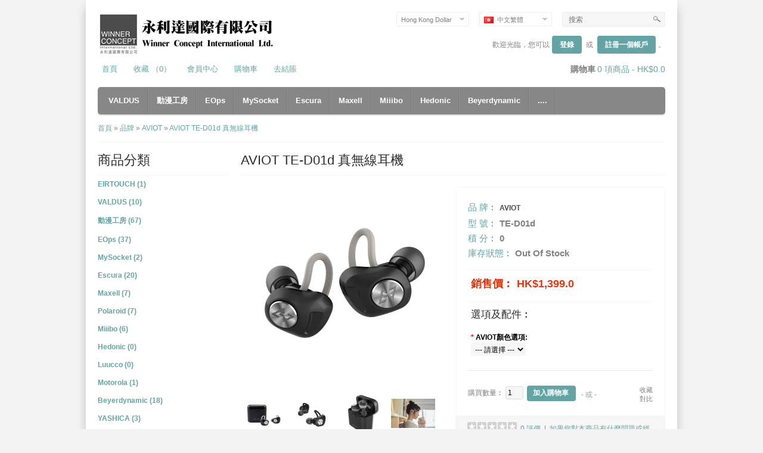

--- FILE ---
content_type: text/html; charset=utf-8
request_url: https://www.winnerconcept.com.hk/index.php?route=product/product&manufacturer_id=62&product_id=1065
body_size: 8609
content:
<!DOCTYPE html>
<html dir="ltr" lang="zh-HK">
<head>
<meta charset="UTF-8" />
<title>AVIOT TE-D01d 真無線耳機 </title>
<base href="https://www.winnerconcept.com.hk/" />
<link href="https://www.winnerconcept.com.hk/image/data/577258_452377818137901_1967260716_n.jpg" rel="icon" />
<link href="https://www.winnerconcept.com.hk/index.php?route=product/product&amp;product_id=1065" rel="canonical" />
<link rel="stylesheet" type="text/css" href="catalog/view/theme/gentle/stylesheet/grid960.css" />
<link rel="stylesheet" type="text/css" href="catalog/view/theme/gentle/stylesheet/stylesheet.css" />
<link rel="stylesheet" type="text/css" href="catalog/view/theme/gentle/stylesheet/colors.css" />
<!--[if lte IE 8]>
      <link rel="stylesheet" type="text/css" href="catalog/view/theme/gentle/stylesheet/ie.css" />
<![endif]-->
<link rel="stylesheet" type="text/css" href="catalog/view/javascript/jquery/colorbox/colorbox.css" media="screen" />
<script type="text/javascript" src="//ajax.googleapis.com/ajax/libs/jquery/1.7.1/jquery.min.js"></script>
<script type="text/javascript" src="//ajax.googleapis.com/ajax/libs/jqueryui/1.8.16/jquery-ui.min.js"></script>
<link rel="stylesheet" type="text/css" href="//ajax.googleapis.com/ajax/libs/jqueryui/1.8.16/themes/ui-lightness/jquery-ui.css" />
<script type="text/javascript" src="catalog/view/javascript/jquery/ui/external/jquery.cookie.js"></script>
<script type="text/javascript" src="catalog/view/javascript/jquery/colorbox/jquery.colorbox.js"></script>
<link rel="stylesheet" type="text/css" href="catalog/view/javascript/jquery/colorbox/colorbox.css" media="screen" />
<script type="text/javascript" src="catalog/view/javascript/jquery/tabs.js"></script>
<script type="text/javascript" src="catalog/view/javascript/common.js"></script>
<script type="text/javascript" src="catalog/view/theme/gentle/js/gentle.js"></script>
<script type="text/javascript" src="catalog/view/javascript/jquery/tabs.js"></script>
<script type="text/javascript" src="catalog/view/javascript/jquery/colorbox/jquery.colorbox-min.js"></script>
<!--[if IE 7]>
<link rel="stylesheet" type="text/css" href="catalog/view/theme/gentle/stylesheet/ie7.css" />
<![endif]-->
<!-- Google Tag Manager -->

<script>(function(w,d,s,l,i){w[l]=w[l]||[];w[l].push({'gtm.start':

new Date().getTime(),event:'gtm.js'});var f=d.getElementsByTagName(s)[0],

j=d.createElement(s),dl=l!='dataLayer'?'&l='+l:'';j.async=true;j.src=

'https://www.googletagmanager.com/gtm.js?id='+i+dl;f.parentNode.insertBefore(j,f);

})(window,document,'script','dataLayer','GTM-5DZRS5F');</script>

<!-- End Google Tag Manager -->

<script>

  (function(i,s,o,g,r,a,m){i['GoogleAnalyticsObject']=r;i[r]=i[r]||function(){

  (i[r].q=i[r].q||[]).push(arguments)},i[r].l=1*new Date();a=s.createElement(o),

  m=s.getElementsByTagName(o)[0];a.async=1;a.src=g;m.parentNode.insertBefore(a,m)

  })(window,document,'script','https://www.google-analytics.com/analytics.js','ga');

  ga('create', 'UA-99744882-1', 'auto');
  ga('send', 'pageview');

</script>	
	<style type="text/css">
  .primary_color, h1, h2, h3, h4, h5, h6, .box .box-heading, .welcome, #currency a b, #footer-top-outside, #footer-top-outside p,
 .box-product .name a, #categories_footer ul li a, #footer-top-outside li,  #twitter_footer li a, .htabs a, .product-grid .name a, .product-list .name a, .checkout-heading,
 .cart-info thead td, div.wishlist-info table thead tr td
 {
  	color: #2d2d2d; 
}

.secondary_color, p, body, #header #search input,  .heading h4, #currency a, #footer ul li a, .cart_right a, .box-category > ul > li ul > li a, .product-list .wishlist a, .product-list .compare a,
.product-list .price-tax
{
color: #808080; 
}
.third_color, a , .links a:hover, #twitter_footer li span a, #footer ul li a:hover {
color: #64a4a4;
}
.fourth_color, a:hover, #twitter_footer li span a:hover, .product-info .description span {
/* GREEN */
color: #64a4a4;
}
.fourth_color_bg, #header #welcome a, register_welcome a:hover, a.button, input.button {
/* GREEN */
background-color: #64a4a4;
}
.secondary_color_bg, #header #welcome a:hover, .register_welcome a, a.button:hover, input.button:hover {
/* DARK GREY*/
background-color: #808080;
}
  a.button, input.button, #header #welcome a,#header #welcome a:hover {
color: #ffffff;
} 
.third_color_bg, #menu > ul > li ul > li > a:hover {
/*ORANGE */
background-color: #878787;
}
.sixth_color_bg:hover, #menu > ul > li:hover {
/* DARKER ORANGE - FOR HOVER ON MENU */
background-color: #d6d6d6;
}
.sixth_color_border, #menu > ul > li > div, #cart .content {
border-color: #d6d6d6;
}
#menu > ul > li > a, #menu > ul > li > a:hover {
	color: #ffffff;
}
.box-product .price, .product-info .price, .product-grid .price, .product-list .price, .compare-info .price-new {
	color:#de360f;
	}
.product-info .price-old, .product-grid .price-old, .product-list .price-old, .compare-info .price-old, .box-product .price-old  {	
	color:#2d2d2d;
}
body {	
	background-color: #f3f3f3;
}
body{
  font-family:Arial;
  }
h1, .welcome, .box .box-heading, #footer-top-outside h2, #footer h3, .product-grid .name a
 {
font-family: 'Arial';
}
  
		
	
	  	
	
	
		
	#container{
	
	background: none repeat scroll 0 0 white;
	}
	
		
	
</style>	
</head>
<body>
<div id="container" class="container_12">
<div id="header" class="grid_12">
    <div id="logo"><a href="https://www.winnerconcept.com.hk/index.php?route=common/home"><img src="https://www.winnerconcept.com.hk/image/data/win_logo.jpg" title="Winner Concept International Ltd." alt="Winner Concept International Ltd." /></a></div>
    <div id="header-right">
  
  
      <form action="https://www.winnerconcept.com.hk/index.php?route=module/currency" method="post" enctype="multipart/form-data" id="currency_form">
      
       <div id="currency_switcher_language" class="switcher">                              <span class="s_selected">Hong Kong Dollar</span>
                                                  <ul class="option">
                        <li><a href="javascript:;" onclick="$('input[name=\'currency_code\']').attr('value', 'HKD'); $('#currency_form').submit();">Hong Kong Dollar</a></li>
                        <li><a href="javascript:;" onclick="$('input[name=\'currency_code\']').attr('value', 'USD'); $('#currency_form').submit();">US Dollar</a></li>
                      </ul>
        
        <input class="s_hidden" type="hidden" name="currency_code" value="" />
        <input class="s_hidden" type="hidden" name="redirect" value="https://www.winnerconcept.com.hk/index.php?route=product/product&amp;manufacturer_id=62&amp;product_id=1065" />
      </form>
      </div>
         <form action="https://www.winnerconcept.com.hk/index.php?route=module/language" method="post" enctype="multipart/form-data" id="language_form">
        <div id="language_switcher" class="switcher">
                                                  <span class="s_selected"><img src="https://www.winnerconcept.com.hk/image/flags/hk.png" alt="中文繁體" /> 中文繁體</span>
                              <ul class="option">
                        <li><a href="javascript:;" onclick="$('input[name=\'language_code\']').attr('value', 'en'); $('#language_form').submit();"><img src="https://www.winnerconcept.com.hk/image/flags/gb.png" alt="English" /> English</a></li>
                        <li><a href="javascript:;" onclick="$('input[name=\'language_code\']').attr('value', 'zh-HK'); $('#language_form').submit();"><img src="https://www.winnerconcept.com.hk/image/flags/hk.png" alt="中文繁體" /> 中文繁體</a></li>
                      </ul>
        </div>
        <input class="s_hidden" type="hidden" name="language_code" value="" />
        <input class="s_hidden" type="hidden" name="redirect" value="https://www.winnerconcept.com.hk/index.php?route=product/product&amp;manufacturer_id=62&amp;product_id=1065" />
      </form>
  
  

  
  
    <div id="search"> 
       <input type="text" name="search" placeholder="搜索" value="" />
       <div class="button-search"></div>
  </div>  
   <div id="welcome">
        歡迎光臨，您可以<a href="https://www.winnerconcept.com.hk/index.php?route=account/login">登錄</a> 或 <a href="https://www.winnerconcept.com.hk/index.php?route=account/register">註冊一個帳戶</a>。      </div>
  </div>
  </div>
   <div class="spacer clearfix">  </div>
   <div id="header-bottom" class="grid_12">
  
  <div id="cart">
  <div class="heading">
    <h4>購物車</h4>
    <a><span id="cart-total">0 項商品 - HK$0.0</span></a></div>
  <div class="content">
<div class="empty">您的購物車沒有添加商品！</div>
</div>
</div>  
  <div class="links"><a class="fourth_color" href="https://www.winnerconcept.com.hk/index.php?route=common/home">首頁</a><a class="fourth_color" href="https://www.winnerconcept.com.hk/index.php?route=account/wishlist" id="wishlist_total">收藏 （0）</a><a class="fourth_color" href="https://www.winnerconcept.com.hk/index.php?route=account/account">會員中心</a><a class="fourth_color" href="https://www.winnerconcept.com.hk/index.php?route=checkout/cart">購物車</a><a class="fourth_color" href="https://www.winnerconcept.com.hk/index.php?route=checkout/checkout">去結賬</a></div>
</div>
<div id="menu" class="third_color_bg grid_12">
  <ul>
        <li><a class="sixth_color_bg" href="https://www.winnerconcept.com.hk/index.php?route=product/category&amp;path=205">VALDUS</a>
          </li>
     <div class="categories_spacer"></div>
        <li><a class="sixth_color_bg" href="https://www.winnerconcept.com.hk/index.php?route=product/category&amp;path=187">動漫工房</a>
          </li>
     <div class="categories_spacer"></div>
        <li><a class="sixth_color_bg" href="https://www.winnerconcept.com.hk/index.php?route=product/category&amp;path=61">EOps</a>
            <div class="sixth_color_border">
                <ul>
                                        <li><a class="secondary_color" href="https://www.winnerconcept.com.hk/index.php?route=product/category&amp;path=61_84">喇叭產品 (1)</a></li>
                                        <li><a class="secondary_color" href="https://www.winnerconcept.com.hk/index.php?route=product/category&amp;path=61_88">耳機產品 (9)</a></li>
                            </ul>
              </div>
          </li>
     <div class="categories_spacer"></div>
        <li><a class="sixth_color_bg" href="https://www.winnerconcept.com.hk/index.php?route=product/category&amp;path=200">MySocket</a>
          </li>
     <div class="categories_spacer"></div>
        <li><a class="sixth_color_bg" href="https://www.winnerconcept.com.hk/index.php?route=product/category&amp;path=182">Escura</a>
          </li>
     <div class="categories_spacer"></div>
        <li><a class="sixth_color_bg" href="https://www.winnerconcept.com.hk/index.php?route=product/category&amp;path=193">Maxell</a>
          </li>
     <div class="categories_spacer"></div>
        <li><a class="sixth_color_bg" href="https://www.winnerconcept.com.hk/index.php?route=product/category&amp;path=195">Miiibo</a>
          </li>
     <div class="categories_spacer"></div>
        <li><a class="sixth_color_bg" href="https://www.winnerconcept.com.hk/index.php?route=product/category&amp;path=201">	 Hedonic</a>
          </li>
     <div class="categories_spacer"></div>
        <li><a class="sixth_color_bg" href="https://www.winnerconcept.com.hk/index.php?route=product/category&amp;path=203">Beyerdynamic</a>
          </li>
     <div class="categories_spacer"></div>
        <li><a class="sixth_color_bg" href="https://www.winnerconcept.com.hk/index.php?route=product/category&amp;path=197">....</a>
            <div class="sixth_color_border">
                <ul>
                                        <li><a class="secondary_color" href="https://www.winnerconcept.com.hk/index.php?route=product/category&amp;path=197_172">Brush Monster (1)</a></li>
                                        <li><a class="secondary_color" href="https://www.winnerconcept.com.hk/index.php?route=product/category&amp;path=197_179">Cambridge Audio (1)</a></li>
                                        <li><a class="secondary_color" href="https://www.winnerconcept.com.hk/index.php?route=product/category&amp;path=197_192">Goovis (2)</a></li>
                                        <li><a class="secondary_color" href="https://www.winnerconcept.com.hk/index.php?route=product/category&amp;path=197_188">HP (1)</a></li>
                                        <li><a class="secondary_color" href="https://www.winnerconcept.com.hk/index.php?route=product/category&amp;path=197_162">Infinity (4)</a></li>
                                        <li><a class="secondary_color" href="https://www.winnerconcept.com.hk/index.php?route=product/category&amp;path=197_160">Jabees (5)</a></li>
                                        <li><a class="secondary_color" href="https://www.winnerconcept.com.hk/index.php?route=product/category&amp;path=197_190">Masta Box (1)</a></li>
                                        <li><a class="secondary_color" href="https://www.winnerconcept.com.hk/index.php?route=product/category&amp;path=197_180">ONE Home (5)</a></li>
                                        <li><a class="secondary_color" href="https://www.winnerconcept.com.hk/index.php?route=product/category&amp;path=197_184">Polaryak (3)</a></li>
                                        <li><a class="secondary_color" href="https://www.winnerconcept.com.hk/index.php?route=product/category&amp;path=197_152">Samsung (5)</a></li>
                                        <li><a class="secondary_color" href="https://www.winnerconcept.com.hk/index.php?route=product/category&amp;path=197_174">SonarPen (1)</a></li>
                                        <li><a class="secondary_color" href="https://www.winnerconcept.com.hk/index.php?route=product/category&amp;path=197_64">公仔系列 (122)</a></li>
                                        <li><a class="secondary_color" href="https://www.winnerconcept.com.hk/index.php?route=product/category&amp;path=197_186">Wellman Mask (1)</a></li>
                                        <li><a class="secondary_color" href="https://www.winnerconcept.com.hk/index.php?route=product/category&amp;path=197_178">Mobework (3)</a></li>
                                        <li><a class="secondary_color" href="https://www.winnerconcept.com.hk/index.php?route=product/category&amp;path=197_59">Philips  (97)</a></li>
                                        <li><a class="secondary_color" href="https://www.winnerconcept.com.hk/index.php?route=product/category&amp;path=197_169">Verbatim (5)</a></li>
                                        <li><a class="secondary_color" href="https://www.winnerconcept.com.hk/index.php?route=product/category&amp;path=197_120">Belkin (10)</a></li>
                                        <li><a class="secondary_color" href="https://www.winnerconcept.com.hk/index.php?route=product/category&amp;path=197_125">PioneerDJ (4)</a></li>
                                        <li><a class="secondary_color" href="https://www.winnerconcept.com.hk/index.php?route=product/category&amp;path=197_127">Asus (2)</a></li>
                                        <li><a class="secondary_color" href="https://www.winnerconcept.com.hk/index.php?route=product/category&amp;path=197_143">Monster (2)</a></li>
                                        <li><a class="secondary_color" href="https://www.winnerconcept.com.hk/index.php?route=product/category&amp;path=197_171">Sony (9)</a></li>
                                        <li><a class="secondary_color" href="https://www.winnerconcept.com.hk/index.php?route=product/category&amp;path=197_175">Acer (2)</a></li>
                                        <li><a class="secondary_color" href="https://www.winnerconcept.com.hk/index.php?route=product/category&amp;path=197_173">Outlet (15)</a></li>
                                        <li><a class="secondary_color" href="https://www.winnerconcept.com.hk/index.php?route=product/category&amp;path=197_154">Witti (8)</a></li>
                                        <li><a class="secondary_color" href="https://www.winnerconcept.com.hk/index.php?route=product/category&amp;path=197_168">Petoneer (8)</a></li>
                                        <li><a class="secondary_color" href="https://www.winnerconcept.com.hk/index.php?route=product/category&amp;path=197_65">Parrot (7)</a></li>
                                        <li><a class="secondary_color" href="https://www.winnerconcept.com.hk/index.php?route=product/category&amp;path=197_163">TRANSAY (1)</a></li>
                            </ul>
              </div>
          </li>
     <div class="categories_spacer"></div>
      </ul>
</div>
<div class="grid_12">
<div id="notification"></div>
  <div class="breadcrumb">
        <a href="https://www.winnerconcept.com.hk/index.php?route=common/home">首頁</a>
         &raquo; <a href="https://www.winnerconcept.com.hk/index.php?route=product/manufacturer">品牌</a>
         &raquo; <a href="https://www.winnerconcept.com.hk/index.php?route=product/manufacturer/info&amp;manufacturer_id=62">AVIOT</a>
         &raquo; <a href="https://www.winnerconcept.com.hk/index.php?route=product/product&amp;manufacturer_id=62&amp;product_id=1065">AVIOT TE-D01d 真無線耳機 </a>
      </div>
<div id="column-left">
    <div class="box">
  <div class="box-heading">商品分類</div>
  <div class="box-content">
    <div class="box-category">
      <ul>
                <li>
                    <a href="https://www.winnerconcept.com.hk/index.php?route=product/category&amp;path=185">EIRTOUCH (1)</a>
                            </li>
                <li>
                    <a href="https://www.winnerconcept.com.hk/index.php?route=product/category&amp;path=205">VALDUS (10)</a>
                            </li>
                <li>
                    <a href="https://www.winnerconcept.com.hk/index.php?route=product/category&amp;path=187">動漫工房 (67)</a>
                            </li>
                <li>
                    <a href="https://www.winnerconcept.com.hk/index.php?route=product/category&amp;path=61">EOps (37)</a>
                              <ul>
                        <li>
                            <a href="https://www.winnerconcept.com.hk/index.php?route=product/category&amp;path=61_84"> - 喇叭產品 (1)</a>
                          </li>
                        <li>
                            <a href="https://www.winnerconcept.com.hk/index.php?route=product/category&amp;path=61_88"> - 耳機產品 (9)</a>
                          </li>
                      </ul>
                  </li>
                <li>
                    <a href="https://www.winnerconcept.com.hk/index.php?route=product/category&amp;path=200">MySocket (2)</a>
                            </li>
                <li>
                    <a href="https://www.winnerconcept.com.hk/index.php?route=product/category&amp;path=182">Escura (20)</a>
                            </li>
                <li>
                    <a href="https://www.winnerconcept.com.hk/index.php?route=product/category&amp;path=193">Maxell (7)</a>
                            </li>
                <li>
                    <a href="https://www.winnerconcept.com.hk/index.php?route=product/category&amp;path=165">Polaroid (7)</a>
                            </li>
                <li>
                    <a href="https://www.winnerconcept.com.hk/index.php?route=product/category&amp;path=195">Miiibo (6)</a>
                            </li>
                <li>
                    <a href="https://www.winnerconcept.com.hk/index.php?route=product/category&amp;path=201">	 Hedonic (0)</a>
                            </li>
                <li>
                    <a href="https://www.winnerconcept.com.hk/index.php?route=product/category&amp;path=206">Luucco (0)</a>
                            </li>
                <li>
                    <a href="https://www.winnerconcept.com.hk/index.php?route=product/category&amp;path=199">Motorola (1)</a>
                            </li>
                <li>
                    <a href="https://www.winnerconcept.com.hk/index.php?route=product/category&amp;path=203">Beyerdynamic (18)</a>
                            </li>
                <li>
                    <a href="https://www.winnerconcept.com.hk/index.php?route=product/category&amp;path=198">YASHICA (3)</a>
                            </li>
                <li>
                    <a href="https://www.winnerconcept.com.hk/index.php?route=product/category&amp;path=146">JBL (11)</a>
                            </li>
                <li>
                    <a href="https://www.winnerconcept.com.hk/index.php?route=product/category&amp;path=194">UBTECH (4)</a>
                            </li>
                <li>
                    <a href="https://www.winnerconcept.com.hk/index.php?route=product/category&amp;path=197">.... (325)</a>
                              <ul>
                        <li>
                            <a href="https://www.winnerconcept.com.hk/index.php?route=product/category&amp;path=197_172"> - Brush Monster (1)</a>
                          </li>
                        <li>
                            <a href="https://www.winnerconcept.com.hk/index.php?route=product/category&amp;path=197_179"> - Cambridge Audio (1)</a>
                          </li>
                        <li>
                            <a href="https://www.winnerconcept.com.hk/index.php?route=product/category&amp;path=197_192"> - Goovis (2)</a>
                          </li>
                        <li>
                            <a href="https://www.winnerconcept.com.hk/index.php?route=product/category&amp;path=197_188"> - HP (1)</a>
                          </li>
                        <li>
                            <a href="https://www.winnerconcept.com.hk/index.php?route=product/category&amp;path=197_162"> - Infinity (4)</a>
                          </li>
                        <li>
                            <a href="https://www.winnerconcept.com.hk/index.php?route=product/category&amp;path=197_160"> - Jabees (5)</a>
                          </li>
                        <li>
                            <a href="https://www.winnerconcept.com.hk/index.php?route=product/category&amp;path=197_190"> - Masta Box (1)</a>
                          </li>
                        <li>
                            <a href="https://www.winnerconcept.com.hk/index.php?route=product/category&amp;path=197_180"> - ONE Home (5)</a>
                          </li>
                        <li>
                            <a href="https://www.winnerconcept.com.hk/index.php?route=product/category&amp;path=197_184"> - Polaryak (3)</a>
                          </li>
                        <li>
                            <a href="https://www.winnerconcept.com.hk/index.php?route=product/category&amp;path=197_152"> - Samsung (5)</a>
                          </li>
                        <li>
                            <a href="https://www.winnerconcept.com.hk/index.php?route=product/category&amp;path=197_174"> - SonarPen (1)</a>
                          </li>
                        <li>
                            <a href="https://www.winnerconcept.com.hk/index.php?route=product/category&amp;path=197_64"> - 公仔系列 (122)</a>
                          </li>
                        <li>
                            <a href="https://www.winnerconcept.com.hk/index.php?route=product/category&amp;path=197_186"> - Wellman Mask (1)</a>
                          </li>
                        <li>
                            <a href="https://www.winnerconcept.com.hk/index.php?route=product/category&amp;path=197_178"> - Mobework (3)</a>
                          </li>
                        <li>
                            <a href="https://www.winnerconcept.com.hk/index.php?route=product/category&amp;path=197_59"> - Philips  (97)</a>
                          </li>
                        <li>
                            <a href="https://www.winnerconcept.com.hk/index.php?route=product/category&amp;path=197_169"> - Verbatim (5)</a>
                          </li>
                        <li>
                            <a href="https://www.winnerconcept.com.hk/index.php?route=product/category&amp;path=197_120"> - Belkin (10)</a>
                          </li>
                        <li>
                            <a href="https://www.winnerconcept.com.hk/index.php?route=product/category&amp;path=197_125"> - PioneerDJ (4)</a>
                          </li>
                        <li>
                            <a href="https://www.winnerconcept.com.hk/index.php?route=product/category&amp;path=197_127"> - Asus (2)</a>
                          </li>
                        <li>
                            <a href="https://www.winnerconcept.com.hk/index.php?route=product/category&amp;path=197_143"> - Monster (2)</a>
                          </li>
                        <li>
                            <a href="https://www.winnerconcept.com.hk/index.php?route=product/category&amp;path=197_171"> - Sony (9)</a>
                          </li>
                        <li>
                            <a href="https://www.winnerconcept.com.hk/index.php?route=product/category&amp;path=197_175"> - Acer (2)</a>
                          </li>
                        <li>
                            <a href="https://www.winnerconcept.com.hk/index.php?route=product/category&amp;path=197_173"> - Outlet (15)</a>
                          </li>
                        <li>
                            <a href="https://www.winnerconcept.com.hk/index.php?route=product/category&amp;path=197_154"> - Witti (8)</a>
                          </li>
                        <li>
                            <a href="https://www.winnerconcept.com.hk/index.php?route=product/category&amp;path=197_168"> - Petoneer (8)</a>
                          </li>
                        <li>
                            <a href="https://www.winnerconcept.com.hk/index.php?route=product/category&amp;path=197_65"> - Parrot (7)</a>
                          </li>
                        <li>
                            <a href="https://www.winnerconcept.com.hk/index.php?route=product/category&amp;path=197_163"> - TRANSAY (1)</a>
                          </li>
                      </ul>
                  </li>
              </ul>
    </div>
  </div>
</div>
  </div>
 
<div id="content">
  <h1>AVIOT TE-D01d 真無線耳機 </h1>
  <div class="product-info">
        <div class="left">
            <div class="image"><a href="https://www.winnerconcept.com.hk/image/cache/data/AVIOT/TE-D01d/TE-D01d-Black_02-650x650.jpg" title="AVIOT TE-D01d 真無線耳機 " class="fancybox" rel="fancybox"><img src="https://www.winnerconcept.com.hk/image/cache/data/AVIOT/TE-D01d/TE-D01d-Black_02-320x320.jpg" title="AVIOT TE-D01d 真無線耳機 " alt="AVIOT TE-D01d 真無線耳機 " id="image" /></a></div>
                  <div class="image-additional">
                <a href="https://www.winnerconcept.com.hk/image/cache/data/AVIOT/TE-D01d/TE-D01d-Black_01-650x650.jpg" title="AVIOT TE-D01d 真無線耳機 " class="fancybox" rel="fancybox"><img src="https://www.winnerconcept.com.hk/image/cache/data/AVIOT/TE-D01d/TE-D01d-Black_01-74x74.jpg" title="AVIOT TE-D01d 真無線耳機 " alt="AVIOT TE-D01d 真無線耳機 " /></a>
                <a href="https://www.winnerconcept.com.hk/image/cache/data/AVIOT/TE-D01d/TE-D01d-Black_04-650x650.jpg" title="AVIOT TE-D01d 真無線耳機 " class="fancybox" rel="fancybox"><img src="https://www.winnerconcept.com.hk/image/cache/data/AVIOT/TE-D01d/TE-D01d-Black_04-74x74.jpg" title="AVIOT TE-D01d 真無線耳機 " alt="AVIOT TE-D01d 真無線耳機 " /></a>
                <a href="https://www.winnerconcept.com.hk/image/cache/data/AVIOT/TE-D01d/TE-D01d-Black_03-650x650.jpg" title="AVIOT TE-D01d 真無線耳機 " class="fancybox" rel="fancybox"><img src="https://www.winnerconcept.com.hk/image/cache/data/AVIOT/TE-D01d/TE-D01d-Black_03-74x74.jpg" title="AVIOT TE-D01d 真無線耳機 " alt="AVIOT TE-D01d 真無線耳機 " /></a>
                <a href="https://www.winnerconcept.com.hk/image/cache/data/AVIOT/TE-D01d/TE-D01d_p_02-650x650.jpg" title="AVIOT TE-D01d 真無線耳機 " class="fancybox" rel="fancybox"><img src="https://www.winnerconcept.com.hk/image/cache/data/AVIOT/TE-D01d/TE-D01d_p_02-74x74.jpg" title="AVIOT TE-D01d 真無線耳機 " alt="AVIOT TE-D01d 真無線耳機 " /></a>
                <a href="https://www.winnerconcept.com.hk/image/cache/data/AVIOT/TE-D01d/TE-D01d_p_01-650x650.jpg" title="AVIOT TE-D01d 真無線耳機 " class="fancybox" rel="fancybox"><img src="https://www.winnerconcept.com.hk/image/cache/data/AVIOT/TE-D01d/TE-D01d_p_01-74x74.jpg" title="AVIOT TE-D01d 真無線耳機 " alt="AVIOT TE-D01d 真無線耳機 " /></a>
              </div>
          </div>
        <div class="right">
      <div class="description">
                <span>品  牌︰</span> <a href="https://www.winnerconcept.com.hk/index.php?route=product/manufacturer/info&amp;manufacturer_id=62">AVIOT</a><br />
                <span>型  號︰</span> TE-D01d<br />
        <span>積  分︰</span> 0<br />
        <span>庫存狀態︰</span> Out Of Stock</div>
            <div class="price">銷售價︰                HK$1,399.0                <br />
                              </div>
                    <div class="options">
        <h2>選項及配件︰</h2>
        <br />
                        <div id="option-736" class="option">
                    <span class="required">*</span>
                    <b>AVIOT顏色選項:</b><br />
          <select name="option[736]">
            <option value=""> --- 請選擇 --- </option>
                        <option value="1479">黑色 Black                         </option>
                      </select>
        </div>
        <br />
                                                                                              </div>
            <div class="cart">
        <div>購買數量︰          <input type="text" name="quantity" size="2" value="1" />
          <input type="hidden" name="product_id" size="2" value="1065" />
          &nbsp;<a id="button-cart" class="button"><span>加入購物車</span></a></div>
        <div><span>&nbsp;&nbsp;&nbsp;- 或 -&nbsp;&nbsp;&nbsp;</span></div>
        <div class="cart_right"><a onclick="addToWishList('1065');">收藏</a><br />
          <a onclick="addToCompare('1065');">對比</a></div>
              </div></div>
            <div class="review">
        <div><img src="catalog/view/theme/default/image/stars-0.png" alt="0 評價" />&nbsp;&nbsp;<a onclick="$('a[href=\'#tab-review\']').trigger('click');">0 評價</a>&nbsp;&nbsp;|&nbsp;&nbsp;<a onclick="$('a[href=\'#tab-review\']').trigger('click');">如果您對本商品有什麼問題或經驗，請在此留下您的意見和建議！</a></div>
        <div class="share"><!-- AddThis Button BEGIN -->
          <div class="addthis_default_style"><a class="addthis_button_compact">分享</a> <a class="addthis_button_email"></a><a class="addthis_button_print"></a> <a class="addthis_button_facebook"></a> <a class="addthis_button_twitter"></a></div>
          <script type="text/javascript" src="https://s7.addthis.com/js/250/addthis_widget.js"></script>
          <!-- AddThis Button END -->
        </div>
      </div>
                    <iframe src="http://www.facebook.com/plugins/like.php?href=http%3A%2F%2Fwww.winnerconcept.com.hk%2Findex.php%3Froute%3Dproduct%2Fproduct%26amp%3Bmanufacturer_id%3D62%26amp%3Bproduct_id%3D1065 &amp;layout=standard&amp;show_faces=true&amp;width=450&amp;action=like&amp;colorscheme=light" scrolling="no" frameborder="0" allowTransparency="true" style="border:none; overflow:hidden; width:450px; height:80px; margin-top:10px; margin-bottom: 0px"></iframe>
			  <a href="https://m.me/winnerconcept" target="_blank"><img src="https://www.winnerconcept.com.hk/image/data/fbmsg.jpg" alt="contact us using facebook messenger" /></a>
  </div>

  <div id="tabs" class="htabs"><a href="#tab-description">產品詳細介紹</a>
            <a href="#tab-review">商品評價 (已有0條評價)</a>
    
  </div>
  <div id="tab-description" class="tab-content"><p>
	<img alt="" src="https://www.winnerconcept.com.hk/image/data/AVIOT/TE-D01d/TE-D01d_p_02.jpg" style="width: 600px; height: 400px;" /></p>
<p>
	<img alt="" src="https://www.winnerconcept.com.hk/image/data/AVIOT/TE-D01d/TE-D01d_p_01.jpg" style="width: 600px; height: 449px;" /><br />
	<br />
	<span style="font-size:16px;"><span style="font-family:arial,helvetica,sans-serif;"><span style="font-size:18px;"><strong>AVIOT TE-D01d 真無線藍牙耳機</strong></span><br />
	<br />
	TE-D01d搭載QCC32026和石墨烯振膜，以極為小巧的驅動器呈現低頻音頻，以優質的聲場播放和諧人聲的中頻音色，以及開擴無阻又不刺耳的高頻音質。</span></span></p>
<p>
	<span style="font-size:16px;"><span style="font-family:arial,helvetica,sans-serif;">獨家內置天線設計、線路及其他配置，減低斷訊發生頻率。無論使用SBC或AAC編碼，又或用aptX作大量信號傳輸時，仍能維持優異的連線穏定度。</span></span><br />
	&nbsp;</p>
<div>
	<span style="font-size:16px;">•&nbsp;平實音質基礎上加上輕微重低音</span></div>
<div>
	<span style="font-size:16px;">•&nbsp;內置電池續航力達到 9 小時，連同充電盒可使用 100 小時</span></div>
<div>
	<span style="font-size:16px;">•&nbsp;音樂播放操作完備</span></div>
<div>
	<span style="font-size:16px;">•&nbsp;支援 aptX 規格連接</span></div>
</div>
      <div id="tab-review" class="tab-content">
    <div id="review"></div>
    <h2 id="review-title">如果您對本商品有什麼問題或經驗，請在此留下您的意見和建議！</h2>
    <b>您的姓名︰</b><br />
    <input type="text" name="name" value="" />
    <br />
    <br />
    <b>您的評價︰</b>
    <textarea name="text" cols="40" rows="8" style="width: 98%;"></textarea>
    <span style="font-size: 11px;"><span style="color︰ #FF0000;">注意︰</span> 評論內容不支持HTML代碼！</span><br />
    <br />
    <b>顧客評分︰</b> <span>劣評</span>&nbsp;
    <input type="radio" name="rating" value="1" />
    &nbsp;
    <input type="radio" name="rating" value="2" />
    &nbsp;
    <input type="radio" name="rating" value="3" />
    &nbsp;
    <input type="radio" name="rating" value="4" />
    &nbsp;
    <input type="radio" name="rating" value="5" />
    &nbsp; <span>好評</span><br />
    <br />
    <b>請在下框輸入驗證碼︰</b><br />
    <input type="text" name="captcha" value="" />
    <br />
    <img src="index.php?route=product/product/captcha" alt="" id="captcha" /><br />
    <br />
    <div class="buttons">
      <div class="right"><a id="button-review" class="button"><span>繼續</span></a></div>
    </div>
  </div>
            
  </div>
<script type="text/javascript"><!--
$('.fancybox').colorbox({
  overlayClose: true,
  opacity: 0.5
});
//--></script>
<script type="text/javascript"><!--
$('#button-cart').bind('click', function() {
  $.ajax({
    url: 'index.php?route=checkout/cart/add',
    type: 'post',
    data: $('.product-info input[type=\'text\'], .product-info input[type=\'hidden\'], .product-info input[type=\'radio\']:checked, .product-info input[type=\'checkbox\']:checked, .product-info select, .product-info textarea'),
    dataType: 'json',
    success: function(json) {
      $('.success, .warning, .attention, information, .error').remove();

      if (json['error']) {
        if (json['error']['option']) {
          for (i in json['error']['option']) {
            $('#option-' + i).after('<span class="error">' + json['error']['option'][i] + '</span>');
          }
        }
      }

      if (json['success']) {
        $('#notification').html('<div class="success" style="display: none;">' + json['success'] + '<img src="catalog/view/theme/default/image/close.png" alt="" class="close" /></div>');

        $('.success').fadeIn('slow');

        $('#cart-total').html(json['total']);

        $('html, body').animate({ scrollTop: 0 }, 'slow');
      }
    }
  });
});
//--></script>
<script type="text/javascript" src="catalog/view/javascript/jquery/ajaxupload.js"></script>
<script type="text/javascript"><!--
$('#review .pagination a').live('click', function() {
  $('#review').slideUp('slow');

  $('#review').load(this.href);

  $('#review').slideDown('slow');

  return false;
});

$('#review').load('index.php?route=product/product/review&product_id=1065');

$('#button-review').bind('click', function() {
  $.ajax({
    url: 'index.php?route=product/product/write&product_id=1065',
    type: 'post',
    dataType: 'json',
    data: 'name=' + encodeURIComponent($('input[name=\'name\']').val()) + '&text=' + encodeURIComponent($('textarea[name=\'text\']').val()) + '&rating=' + encodeURIComponent($('input[name=\'rating\']:checked').val() ? $('input[name=\'rating\']:checked').val() : '') + '&captcha=' + encodeURIComponent($('input[name=\'captcha\']').val()),
    beforeSend: function() {
      $('.success, .warning').remove();
      $('#button-review').attr('disabled', true);
      $('#review-title').after('<div class="attention"><img src="catalog/view/theme/default/image/loading.gif" alt="" /> 請稍候！</div>');
    },
    complete: function() {
      $('#button-review').attr('disabled', false);
      $('.attention').remove();
    },
    success: function(data) {
      if (data.error) {
        $('#review-title').after('<div class="warning">' + data.error + '</div>');
      }

      if (data.success) {
        $('#review-title').after('<div class="success">' + data.success + '</div>');

        $('input[name=\'name\']').val('');
        $('textarea[name=\'text\']').val('');
        $('input[name=\'rating\']:checked').attr('checked', '');
        $('input[name=\'captcha\']').val('');
      }
    }
  });
});
//--></script>
<script type="text/javascript"><!--
$('#tabs a').tabs();
//--></script>
<script type="text/javascript" src="catalog/view/javascript/jquery/ui/jquery-ui-timepicker-addon.js"></script>
<script type="text/javascript"><!--
if ($.browser.msie && $.browser.version == 6) {
  $('.date, .datetime, .time').bgIframe();
}

$('.date').datepicker({dateFormat: 'yy-mm-dd'});
$('.datetime').datetimepicker({
  dateFormat: 'yy-mm-dd',
  timeFormat: 'h:m'
});
$('.time').timepicker({timeFormat: 'h:m'});
//--></script>
</div></div>



 
<div class="clear"></div>
<div id="footer-top-outside">
<div id="customHome" class="container_12"><div id="about_us_footer"
	class="grid_3">
<h2> About Us</h2>
<p>                      永利達國際有限公司(Winner Concept) 是一家數碼產品的代理商, 我們的目標是為本地用戶帶來最新, 最潮, 最優惠的多媒體及耳機產品. 在2005年成為飛利浦耳機代理後, 近年更加入不少時尚品牌, 請馬上把此頁放入書籤, 以獲取最新的產品及優惠資訊!</p>
</div>
 
<!--  TWITTER --> <!--  FACEBOOK --> <div id="facebook_footer"
	class="grid_3">
<h2>Facebook</h2>
<div style="margin:-7px 0px -5px -7px">
<div id="fb-root"></div>
<script>(function(d, s, id) {
  var js, fjs = d.getElementsByTagName(s)[0];
  if (d.getElementById(id)) return;
  js = d.createElement(s); js.id = id;
  js.src = "//connect.facebook.net/en_US/all.js#xfbml=1";
  fjs.parentNode.insertBefore(js, fjs);
}(document, 'script', 'facebook-jssdk'));</script>
<div class="fb-like-box" fb:fan profile_id="111736432202043" data-width="240" connections="8" data-show-faces="true" data-stream="false" data-border-color="#F6F6F6" data-header="false"></div>
</div>

</div>
 <div id="contact_footer"
	class="grid_3">
<h2>Contact us</h2>
<ul>
<li>
	<!-- TELEPHONE 1 -->
	<ul id="tel" class="contact_column">
		<li id="footer_telephone">+852 24071118</li>


		<!-- TELEPHONE 2 -->
			</ul>
	
	<!-- FAX  -->
	
	<!-- EMAIL 1 -->
		<ul id="mail" class="contact_column">
		<li id="footer_email">[網店]          eshop@winnerconcept.com.hk</li>



		<!-- EMAIL 2 -->
				<li id="footer_email2">[批發]          sales@winnerconcept.com.hk </li>
			</ul>
	
	<!-- SKYPE -->
	</li>
</ul>
</div>
	  <!--  CUSTOM COLUMN --> <div id="custom_column_footer"
	class="grid_3	?>">
<h2>Latest News</h2>
<p>最新情報

1. 送貨費用: 順豐到付
2. 全店買滿 HKD$300 即可使用Paypal付費
</p>
</div>
 <!-- Categories --> </div>
</div>


 <div class="container_12" id="container">
  <div id="footer">
    <div class="grid_3">
      <h3>關於我們</h3>
      <ul>
                <li><a href="https://www.winnerconcept.com.hk/index.php?route=information/information&amp;information_id=4">關於我們</a></li>
                <li><a href="https://www.winnerconcept.com.hk/index.php?route=information/information&amp;information_id=6">送貨方式及退貨安排</a></li>
                <li><a href="https://www.winnerconcept.com.hk/index.php?route=information/information&amp;information_id=3">隱私權政策</a></li>
                <li><a href="https://www.winnerconcept.com.hk/index.php?route=information/information&amp;information_id=7">付款方式及購物需知</a></li>
                <li><a href="https://www.winnerconcept.com.hk/index.php?route=information/information&amp;information_id=11">產品保養需知</a></li>
              </ul>
    </div>
    <div class="grid_3">
      <h3>客戶服務</h3>
      <ul>
        <li><a href="https://www.winnerconcept.com.hk/index.php?route=information/contact">聯絡我們</a></li>
        <li><a href="https://www.winnerconcept.com.hk/index.php?route=account/return/insert">退換服務</a></li>
        <li><a href="https://www.winnerconcept.com.hk/index.php?route=information/sitemap">網站地圖</a></li>
      </ul>
    </div>
    <div class="grid_3">
      <h3>其他</h3>
      <ul>
        <li><a href="https://www.winnerconcept.com.hk/index.php?route=product/manufacturer">品牌專區</a></li>
        <li><a href="https://www.winnerconcept.com.hk/index.php?route=account/voucher">禮&nbsp;品&nbsp;券</a></li>
        <li><a href="https://www.winnerconcept.com.hk/index.php?route=affiliate/account">加盟會員</a></li>
        <li><a href="https://www.winnerconcept.com.hk/index.php?route=product/special">特別優惠</a></li>
      </ul>
    </div>
    <div class="grid_3">
      <h3>會員中心</h3>
    <ul>
      <li><a href="https://www.winnerconcept.com.hk/index.php?route=account/account">會員中心</a></li>
      <li><a href="https://www.winnerconcept.com.hk/index.php?route=account/order">歷史訂單</a></li>
      <li><a href="https://www.winnerconcept.com.hk/index.php?route=account/wishlist">收藏列表</a></li>
      <li><a href="https://www.winnerconcept.com.hk/index.php?route=account/newsletter">訂閱咨詢</a></li>
    </ul>
    </div>
  </div>
  
  <div class="spacer clearfix"></div>


  <div id="powered">
  <div class="container grid_12">
 
  
  <div id="powered_text">
        
        技術支持 <a href="http://www.welldevelop.com.hk">WD</a><br /> Winner Concept International Ltd. &copy; 2026</div>
        </div>
</div></div>
</body></html>

--- FILE ---
content_type: text/css
request_url: https://www.winnerconcept.com.hk/catalog/view/theme/gentle/stylesheet/stylesheet.css
body_size: 6468
content:
html {
	overflow: -moz-scrollbars-vertical;
	margin: 0;
	padding: 0;
}
body {
	
	font-family: Arial, Helvetica, sans-serif;
	margin: 0px;
	padding: 0px;
}
body, td, th, input, textarea, select, a {
	font-size: 12px;
}
h1, .welcome {
	
	margin-top: 0px;
	font-size: 22px;
	font-weight: normal;
	text-shadow: 0 0 1px rgba(0, 0, 0, .01);
	
  
    

}
h1 {
	padding-bottom: 15px;
	 background: url("../image/spacer.png") repeat-x scroll center bottom transparent;
}
h2 {
	font-size: 20px;
	margin-top: 0px;
	margin-bottom: 5px;
	font-weight:normal;
}
p {
	margin-top: 0px;
	margin-bottom: 20px;
	line-height:20px;
}
a, a:visited, a b {

	text-decoration: none;
	cursor: pointer;
}
a:hover {
	text-decoration: none;
}
a img {
	border: none;
}
form {
	padding: 0;
	margin: 0;
	display: inline;
}

input[type=text], input[type=password], textarea {
	background: #f6f6f6;
	border: 1px solid #DBDEE1;
	padding: 3px;
	margin-left: 0px;
	margin-right: 0px;
	border-radius:3px;
	-webkit-border-radius:3px;
	-moz-border-radius:3px;
}
input[type=checkbox] {
    background: none repeat scroll 0 0 red;
}
select {
	background: #F6F6F6;
	border: 1px solid #F6F6F6;
	padding: 2px;
}
label {
	cursor: pointer;
}
ul {
    list-style: disc outside url("../image/list1.png");
    padding-left: 15px;
}
ul li {
    
}
/* layout */
#container {
     box-shadow: 0 12px 15px rgba(0, 0, 0, 0.2);
    -webkit-box-shadow: 0 12px 15px rgba(0, 0, 0, 0.2);
    -moz-box-shadow: 0 12px 15px rgba(0, 0, 0, 0.2);
    margin-left: auto;
    margin-right: auto;
    padding-top: 20px;
    text-align: left;
    overflow:hidden;
   
}
#column-left {
	float: left;
	width: 220px;
	margin-bottom:30px;
}
#column-right {
	display:none;
}
#content {
	
	margin-bottom: 20px;
	
}
#column-left + #column-right + #content, #column-left + #content {
	margin-left: 240px;
}
#column-right + #content {
	}
/* header */
#header {
	
	margin-bottom: 7px;
	padding-bottom: 4px;
	position: relative;
	z-index: 99;
}
#header #logo {
	float:left;
	width:250px;
}
#header-right{
	float:right;
	width:520px;
	      
}
.switcher {
    background: url("../image/dropdown.png") no-repeat scroll 100% 9px white;
    border-color: #EDEDED;
    border-radius: 3px 3px 3px 3px;
    border-style: solid;
    border-width: 1px;
    font-size: 11px;
    padding-right: 20px;
    position: absolute;
    width: 100px;
    z-index: 10;
}
.switcher .option {
    cursor: pointer;
    display: none;
    margin-bottom: 0;
    margin-left: 0;
    margin-top: 0;
    padding-bottom: 0;
    padding-left: 0;
    padding-top: 0;
}

.switcher span.s_selected, .switcher li, .switcher li a {
    display: block;
    height: 22px;
    line-height: 24px;
    text-indent: 7px;
    font-size:11px;
}
.switcher li a{
	
	color:black;
}
.switcher li a:hover{
	color:#f12b63;
}
#currency_switcher {
right:235px;
 }
 
#currency_switcher_language {
   
    right: 329px;
}
#language_switcher {
 
    right:190px;
}

.switcher img {
    display: inline;
    margin: -2px 3px 0 0;
    vertical-align: middle;
}
#currency_switcher {
    right: 190px;
}
#language {
	line-height: 17px;
	float:right;
	margin-left:15px;
}
#language img {
	cursor: pointer;
	vertical-align:top;
}
#currency {
	line-height: 17px;
	float:right;
	margin-left:15px;
}
#currency a {
	display: inline-block;
	padding: 2px 4px;
	border: 1px solid #CCC;
	
	text-decoration: none;
	margin-right: 2px;
	margin-bottom: 2px;
}
#currency a b {
	
	text-decoration: none;
}
#header #cart {
	z-index: 9;
	min-width: 300px;
	position:absolute;
	
}
#cart {
   
    position: absolute;
    right: 0;
}
#cart .heading h4 {
    display: inline;
}
#header #cart .heading {
	float: right;
	margin-right: 172px;
	margin-top: 15px;
	padding-left: 14px;
	padding-right: 14px;
	border-top: 1px solid #FFFFFF;
	border-left: 1px solid #FFFFFF;
	border-right: 1px solid #EEEEEE;
	background: #FFF;
	position: relative;
	z-index: 1;
}
#header #cart .heading h4 {
	color: #333333;
	font-size: 15px;
	font-weight: bold;
	margin-top: 0px;
	margin-bottom: 3px;
}
#header #cart .heading a {
	color: #38B0E3;
	text-decoration: none;
}
#header #cart .heading a span {
	background: #FFFFFF url('../image/arrow-down.png') 100% 50% no-repeat;
	padding-right: 15px;
}
#header #cart .content {
	clear: both;
	display: none;
	position: relative;
	top: -1px;
	padding: 8px;
	min-height: 150px;
	border-top: 1px solid #EEEEEE;
	border-left: 1px solid #EEEEEE;
	border-right: 1px solid #EEEEEE;
	border-bottom: 1px solid #EEEEEE;
	-webkit-border-radius: 0px 7px 7px 7px;
	-moz-border-radius: 0px 7px 7px 7px;
	-khtml-border-radius: 0px 7px 7px 7px;
	border-radius: 0px 7px 7px 7px;
	-webkit-box-shadow: 0px 2px 2px #DDDDDD;
	-moz-box-shadow: 0px 2px 2px #DDDDDD;
	box-shadow: 0px 2px 2px #DDDDDD;
	background: #FFF;
}

#header #cart.active .heading {
	margin-top: 5px;
	padding-top: 10px;
	padding-bottom: 6px;
	border-top: 1px solid #EEEEEE;
	border-left: 1px solid #EEEEEE;
	border-right: 1px solid #EEEEEE;
	-webkit-border-radius: 7px 7px 0px 0px;
	-moz-border-radius: 7px 7px 0px 0px;
	-khtml-border-radius: 7px 7px 0px 0px;
	border-radius: 7px 7px 0px 0px;
}

#header #cart.active .content {
	display: block;
}
#header #cart .cart {
	border-collapse: collapse;
	width: 100%;
	margin-bottom: 5px;
}
#header #cart .cart td {
	color: #000;
	vertical-align: top;
	padding: 10px 5px;
	border-bottom: 1px solid #EEEEEE;
}
#header #cart .cart .image {
	width: 1px;
}
#header #cart .cart .image img {
	border: 1px solid #EEEEEE;
	text-align: left;
}
#header #cart .cart .name small {
	color: #666;
}
#header #cart .cart .quantity {
	text-align: right;
}
#header #cart .cart td.total {
	text-align: right;
}
#header #cart .cart .remove {
	text-align: right;
}
#header #cart .cart .remove img {
	cursor: pointer;
}
#header #cart table.total {
	border-collapse: collapse;
	padding: 5px;
	float: right;
	clear: left;
	margin-bottom: 5px;
}
#header #cart table.total td {
	color: #000;
}
#header #cart .content .checkout {
	text-align: right;
	clear: both;
}
#header #cart .empty {
	padding-top: 50px;
	text-align: center;
}
#remove {
    background: url("../image/remove.png") no-repeat scroll 0 0 transparent;
    display: inline-block;
    height: 18px;
    position: relative;
    text-indent: 9999px;
    width: 18px;
    margin:7px 0 0 5px;
}
.remove {
text-align:right;
}
.quantity {
    min-width: 25px;
}
#header-bottom .total table, #header-bottom .cart {
   
    width: 100%;
}
#remove:hover {
    background-position: 0 -18px;
}
#header #search {
	
	z-index: 15;
	float:right;
}
#header .button-search {
    background: url("../image/sprite.png") no-repeat scroll -5px 0 transparent;
    cursor: pointer;
 
    height: 10px;
    position: relative;
    right: -152px;
    top: 7px;
    width: 14px;
}
#header #search input {
    background: none repeat scroll 0 0 #FFFFFF;
    border: 1px solid #ededed;
    border-radius: 3px 3px 3px 3px;
  -moz-border-radius:3px;
  -webkit-border-radius:3px;
    float: left;
    height: 21px;
    padding: 1px 1px 1px 10px;
    width:160px;
}
#header #welcome {
    clear: right;
    float: right;
    line-height: 40px;
    min-height: 29px;
    overflow: auto;
    text-align: right;
     z-index: 5;
     margin-top:10px;
}
#header #welcome a {
      padding: 8px 13px;
    text-decoration: none;
    border-radius:4px;
    -moz-border-radius:4px;
    -webkit-border-radius:4px;
    font-weight:bold;
    margin:0 4px;
}
#header-bottom {
    line-height: 20px;
}
#header .links {
	position: absolute;
	right: 0px;
	bottom: 3px;
	font-size: 10px;
	padding-right: 10px;
} .links a {
	float: left;
	display: block;
	padding: 0px 0px 0px 7px;
	font-size: 13px;
    padding-right: 20px;
    text-decoration: none;
}
#header .links a + a {
	margin-left: 8px;
	border-left: 1px solid #CCC;
}
/* menu */
#menu {
	height: 46px;
	margin-bottom: 15px;
	-webkit-border-radius: 5px 5px 5px 5px;
	-moz-border-radius: 5px 5px 5px 5px;
	-khtml-border-radius: 5px 5px 5px 5px;
	border-radius: 5px 5px 5px 5px;
	-webkit-box-shadow: 0px 2px 2px #DDDDDD;
	-moz-box-shadow: 0px 2px 2px #DDDDDD;
	box-shadow: 0px 2px 2px #DDDDDD;
	
}
#menu ul {
	list-style: none;
	margin: 0;
	padding: 0;
}
#menu > ul > li {
    background: url("../image/tabs-border-image.png") no-repeat scroll right center transparent;
    float: left;
    position: relative;
    z-index: 20;
}

#menu > ul > li:hover {
	
}
#menu > ul > li > a {
    display: block;
    font-size: 13px;
    font-weight: bold;
    line-height: 14px;
    padding: 16px 15px 16px 14px;
    position: relative;
    text-decoration: none;
    z-index: 6;
}
#menu > ul > li > div {
    background: none repeat scroll 0 0 #FFFFFF;
      box-shadow: 0 0 10px rgba(0, 0, 0, 0.2);
       -webkit-box-shadow: 0 0 10px rgba(0, 0, 0, 0.2);
        -moz-box-shadow: 0 0 10px rgba(0, 0, 0, 0.2);
    display: none;
    padding: 5px 10px;
    position: absolute;
    z-index: 120;
    border:3px solid;
    border-radius:3px;
    -moz-border-radius:3px;
    -webkit-border-radius:3px;
}
#menu > ul > li:hover > div {
	
}
#menu > ul > li > div > ul {
	padding-left:15px;
	list-style: disc outside url("../image/list1.png");
	display: table-cell;
}
#menu > ul > li ul + ul {
	padding-left: 20px;
}
#menu > ul > li ul > li > a {
	text-decoration: none;
	padding: 4px;
	
	display: block;
	white-space: nowrap;
	min-width: 120px;
}
#menu > ul > li ul > li > a:hover {
color:white;
}
#menu > ul > li > div > ul > li > a {
	
}
#menu > ul > li:first-child {
     margin-left: 4px;
 
}
.breadcrumb {
    background: url("../image/spacer.png") repeat-x scroll center bottom transparent;

    margin-bottom: 10px;
    padding-bottom: 20px;
}
.success, .warning, .attention, .information {
	padding: 10px 10px 10px 40px;
	margin-bottom: 15px;
	border-radius:3px;
	-webkit-border-radius:3px;
	-moz-border-radius:3px;

	}
.success {
	background: #EAF7D9 url('../image/success.png') 10px center no-repeat;
	border: 1px solid #BBDF8D;
}
.warning {
	background: #FFD1D1 url('../image/warning.png') 10px center no-repeat;
	border: 1px solid #F8ACAC;
}
.attention {
	background: #FFF5CC url('../image/attention.png') 10px center no-repeat;
	border: 1px solid #F2DD8C;
}
.information {
	background: #E8F6FF url('../image/information.png') 10px center no-repeat;
	border: 1px solid #B8E2FB;
}
.success .close, .warning .close, .attention .close, .information .close {
	float: right;
	padding-top: 4px;
	padding-right: 4px;
	cursor: pointer;
}
.required {
	color: #FF0000;
	font-weight: bold;
}
.error {
	display: block;
	
}
.help {
	color: #999;
	font-size: 10px;
	font-weight: normal;
	
	display: block;
}
table.form {
	width: 100%;
	border-collapse: collapse;
	margin-bottom: 20px;
}
table.form tr td:first-child {
	width: 150px;
}
table.form > * > * > td {
	}
table.form td {
	padding: 4px;
}
input.large-field, select.large-field {
	width: 300px;
}
table.list {
	border-collapse: collapse;
	width: 100%;
	border-top: 1px solid #DDDDDD;
	border-left: 1px solid #DDDDDD;
	margin-bottom: 20px;
}
table.list td {
	border-right: 1px solid #DDDDDD;
	border-bottom: 1px solid #DDDDDD;
}
table.list thead td {
	background-color: #EFEFEF;
	padding: 0px 5px;
}
table.list thead td a, .list thead td {
	text-decoration: none;
	color: #222222;
	font-weight: bold;
}
table.list tbody td a {
	text-decoration: underline;
}
table.list tbody td {
	vertical-align: top;
	padding: 0px 5px;
}
table.list .left {
	text-align: left;
	padding: 7px;
}
table.list .right {
	text-align: right;
	padding: 7px;
}
table.list .center {
	text-align: center;
	padding: 7px;
}
table.list .asc {
	padding-right: 15px;
	background: url('../image/asc.png') right center no-repeat;
}
table.list .desc {
	padding-right: 15px;
	background: url('../image/desc.png') right center no-repeat;
}
.pagination {
	border-top: 1px solid #EEEEEE;
	padding-top: 8px;
	display: inline-block;
	width: 100%;
	margin-bottom: 10px;
}
.pagination .links {
	float: left;
}
.pagination .links a {
	display: inline-block;
	border: 1px solid #EEEEEE;
	padding: 4px 10px;
	text-decoration: none;
	color: #A3A3A3;
	float: none;
}
.pagination .links b {
	display: inline-block;
	border: 1px solid #269BC6;
	padding: 4px 10px;
	font-weight: normal;
	text-decoration: none;
	color: #269BC6;
	background: #FFFFFF;
}
.pagination .results {
	float: right;
	padding-top: 3px;
}
/* button */
a.button, input.button {
	display: inline-block;
	padding-left: 6px;
	text-decoration: none;
	cursor: pointer;
	border-radius: 4px;
	-moz-border-radius: 4px;
	-webkit-border-radius: 4px;
		color: #FFFFFF;
	line-height: 12px;
	font-size: 12px;
	font-weight: bold;
	display: inline-block;
	padding: 6px 12px 8px 10px;
	border-radius:4px;
	-moz-border-radius: 4px;
	-webkit-border-radius: 4px;

}
a.button:hover,  input.button:hover{
	color: #FFFFFF;
	
}
.buttons {
	overflow: auto;
	padding: 6px;
	margin-bottom: 20px;
}
.buttons .left {
	float: left;
	text-align: left;
}
.buttons .right {
	float: right;
	text-align: right;
}
.buttons .center {
	text-align: center;
	margin-left: auto;
	margin-right: auto;
}
#cart .button {
    margin-top: 10px;
}
.buttons .cart {
    padding-left: 20px;
}
.htabs {
	height: 30px;		
	line-height: 16px;
	border-bottom: 5px solid #f6f6f6;	
}
.htabs a {
	border-top: 1px solid #f6f6f6;
	border-left: 1px solid #f6f6f6;
	border-right: 1px solid #f6f6f6; 
	
	padding: 7px 15px 6px 15px;
	float: left;
	font-family: Arial, Helvetica, sans-serif;
	font-size: 13px;
	font-weight: bold;
	text-align: center;
	text-decoration: none;
		margin-right: 2px;
}
.htabs a.selected {
	padding-bottom: 7px;
	background: #f6f6f6;
}
.tab-content {
	border-bottom: 1px solid #f6f6f6;
	padding-top: 10px;
	margin-bottom: 20px;
	z-index: 2;
	overflow: auto;
	padding-bottom:10px;
	line-height:22px;
}
/* box */
#column-left .box {
margin-bottom:20px;
}
.box .box-heading {
    background: url("../image/spacer.png") repeat-x scroll center bottom transparent;
    font-family: Arial,Helvetica,sans-serif;
    font-size: 22px;
    padding-bottom: 15px;
}
.box .box-content {
	
}
/* box products */
.box-product {
	width: 100%;
	/*overflow: auto;*/
}
	
.box-product > div {
	width: 200px;
	display: inline-block;
	vertical-align: top;
	margin-right: 17px;
	margin-top:10px;
	margin-bottom: 10px;
	border:1px solid #f6f6f6;
	border-radius:2px;
	padding:10px;
	-moz-border-radius:2px;
	-webkit-border-radius:2px;
		
}
.box-product .image {
	display: block;
	margin-bottom: 0px;
	text-align:center;
}
.box-product .image img {
	padding: 3px;
	
}
.box-product .name a {
	font-weight: bold;
	text-decoration: none;
	display: block;
	margin-bottom: 4px;
	font-size:14px;
}
.box-product .price {
	display: block;
	font-weight: bold;
	margin-bottom: 8px;
}
.box-product .price-old {
	color: #F00;
	text-decoration: line-through;
}
.box-product .price-new {
	font-weight: bold;
}
.box-product .rating {
	display: block;
	margin-bottom: 4px;
}
/* box category */
.box-category {
	margin-top: -5px;
}
.box-category ul {
	list-style: none;
	margin: 0;
	padding: 0;
}
.box-category > ul > li {
	padding: 8px 8px 8px 0px;
}
.box-category > ul > li + li {
	
}
.box-category > ul > li > a {
	text-decoration: none;
	font-weight:bold;
	position:relative;
}
.box-category > ul > li ul {
	display: none;
}
.box-category > ul > li a.active {
	font-weight: bold;
	text-decoration:underline;
}
.box-category > ul > li a.active + ul {
	display: block;
}
.box-category > ul > li ul > li {
	padding: 5px 5px 0px 10px;
}
.box-category > ul > li ul > li > a {
	text-decoration: none;
	display: block;
}
.box-category > ul > li ul > li > a.active {
	font-weight: bold;
}
/* content */
#content .content {
	padding: 10px;
	overflow: auto;
	margin-bottom: 20px;
	border: 1px solid #f6f6f6;
}
#content .content .left {
	float: left;
	width: 49%;
}
#content .content .right {
	float: right;
	width: 49%;
}
#content ul li {
    padding-bottom: 10px;
}
/* category */
.category-info {
	overflow: auto;
	margin-bottom: 20px;
}
.category-info .image {
	float: left;
	padding: 5px;
	margin-right: 15px;
	
}
.category-list {
	overflow: auto;
	margin-bottom: 20px;
}
.category-list ul {
	float: left;
	width: 18%;
}
.category-list .div a {
	text-decoration: underline;
	font-weight: bold;
}
/* manufacturer */
.manufacturer-list {
	border: 1px solid #DBDEE1;
	padding: 5px;
	overflow: auto;
	margin-bottom: 20px;
}
.manufacturer-heading {
	background: #F8F8F8;
	font-size: 15px;
	font-weight: bold;
	padding: 5px 8px;
	margin-bottom: 6px;
}
.manufacturer-content {
	padding: 8px;
}
.manufacturer-list ul {
	float: left;
	width: 25%;
	margin: 0;
	padding: 0;
	list-style: none;
	margin-bottom: 10px;
}
/* product */
.product-filter {
	border-bottom: 1px solid #EEEEEE;
	padding-bottom: 10px;
	overflow: auto;
}
.product-filter .display {
	margin-right: 15px;
	float: left;
	padding-top: 4px;
	color: #333;
}
.product-filter .display a {
	font-weight: bold;
}
#grid_a {
    background: url("../image/grid_a.png") no-repeat scroll 0 0 transparent;
    display: inline-block;
    height: 12px;
    text-indent: -9999px;
    width: 19px;
}
#list_a {
    background: url("../image/list_a.png") no-repeat scroll 0 0 transparent;
    display: inline-block;
    height: 12px;
    text-indent: -9999px;
    width: 19px;
    margin-right:10px;
     margin-left:10px;
}
#list_b {
    background: url("../image/list_b.png") no-repeat scroll 0 0 transparent;
    display: inline-block;
    height: 12px;
    width: 19px;
    margin-right:10px;
     margin-left:10px;
}
#grid_b {
    background: url("../image/grid_b.png") no-repeat scroll 0 0 transparent;
    display: inline-block;
    height: 12px;
    width: 19px;
}

#grid_a:hover {
	 background: url("../image/grid_b.png") no-repeat scroll 0 0 transparent;

	
}
#list_a:hover {
	 background: url("../image/list_b.png") no-repeat scroll 0 0 transparent;

	
}

.product-filter .sort {
	float: right;
	color: #333;
}
.product-filter .limit {
	margin-left: 15px;
	float: right;
	color: #333;
}
.product-compare {
    font-weight: bold;
    margin-bottom: 20px;
    padding-top: 15px;
}
.product-compare a {
	text-decoration: none;
	font-weight: bold;
}
.product-list > div {
	overflow: auto;
	margin-bottom: 15px;
	border:1px solid #f6f6f6;
	padding:20px;
}
.product-list .right {
	float: right;
	margin-left: 15px;
	text-align:center;
	width:120px;
	border-left:1px solid #f6f6f6;
}
.product-list > div + div {
	
	padding-top: 16px;
}
.product-list .image {
	float: left;
	margin-right: 10px;
}
.product-list .image img {
	padding: 3px;
	
}
.product-list .name {
	margin-bottom: 10px;
}
.product-list .name a {
		font-weight: bold;
	text-decoration: none;
	font-size:15px;
}
.product-list .description {
	line-height: 20px;
	margin-bottom: 5px;

}
.product-info .description span {
    font-weight: normal;
}
.product-list .rating {
	color: #7B7B7B;
}
.product-list .price {
padding-bottom:15px;
font-size:14px;
}
.product-list .price-old {
	text-decoration: line-through;
}
.product-list .price-new {
	font-weight: bold;
}
.product-list .price-tax {
	font-size: 11px;
	font-weight: normal;
	}
.product-list .cart {
	margin-bottom: 15px;
}
.cart_right {
    float: right !important;
}
#shopping_cart_icon {
    background: url("../image/sprite.png") no-repeat scroll -2px -24px transparent;
    display: inline-block;
    height: 24px;
    text-indent: -9999px;
    width: 31px;
}
.heading h4 {
    font-size: 14px;
}
.heading a {
    font-size: 14px;
    text-decoration: none;
}
.product-list .wishlist, .product-list .compare {
	margin-bottom: 3px;
}
.product-list .wishlist a {
		text-decoration: none;
		display: block;
		font-size:11px;
	}
.product-list .compare a {
	text-decoration: none;
		display: block;
		font-size:11px;
	}
.product-grid {
	width: 100%;
	overflow: auto;
}
.product-grid > div {
width: 200px;
	display: inline-block;
	vertical-align: top;
	margin-right: 17px;
	margin-top:5px;
	margin-bottom: 20px;
	border:1px solid #f6f6f6;
	border-radius:2px;
	padding:10px;
	-moz-border-radius:2px;
	-webkit-border-radius:2px;

}
.product-grid .image {
	display: block;
	margin-bottom: 0px;
}
.product-grid .image img {
	padding: 3px;
	
}
.product-grid .name a {
    display: block;
    font-size: 17px;
    font-weight: bold;
    margin: 8px 0;
    text-decoration: none;
}
.product-grid .description {
	display: none;
}
.product-grid .rating {
	display: block;
	margin-bottom: 4px;
}
.product-grid .price {
	display: block;
	font-weight: bold;
	
	margin-bottom: 8px;
}
.product-grid .price-old {

	text-decoration: line-through;
}
.product-grid .price-new {
	font-weight: bold;
}
.product-grid .price .price-tax {
	display: none;
}
.product-grid .cart {
float:left;
	margin-bottom: 3px;
}
.product-grid .wishlist, .product-grid .compare {
	float:right;
}
.product-grid .wishlist a, .product-grid .compare a {
font-size:11px;
}

.product-grid .wishlist a {
	color: #333333;
	text-decoration: none;
	padding-left: 18px;
	display: block;
	background: url('../image/add.png') left center no-repeat;
}
.product-grid .compare a {
	color: #333333;
	text-decoration: none;
	padding-left: 18px;
	display: block;
	background: url('../image/add.png') left center no-repeat;
}
/* Product */
.product-info {
	overflow: auto;
	margin-bottom: 20px;
}
.product-info > .left {
	float: left;
	margin-right: 20px;
}
.product-info > .left + .right {
    border: 1px solid #f6f6f6;
    margin-left: 360px;
    padding: 20px;
    border-radius: 5px 5px 0 0;
    -moz-border-radius: 5px 5px 0 0;
    -webkit-border-radius: 5px 5px 0 0;
}
.product-info .image {
	
	float: left;
		padding: 10px;
	text-align: center;
}
.product-info .image-additional {
	width: 360px;
	margin-left: -10px;
	clear: both;
	overflow: hidden;
}
.product-info .image-additional img {
}
.product-info .image-additional a {
	float: left;
	display: block;
	margin-left: 10px;
	margin-bottom: 10px;
}
.product-info .description {
    border-bottom: 1px solid #F6F6F6;
    font-size: 15px;
    font-weight: bold;
    line-height: 25px;
    margin-bottom: 10px;
    padding-bottom: 15px;
}
.product-info .description span {
	
}
.product-info .description a {
	color: #4D4D4D;
	text-decoration: none;
}
.product-info .price {
    border-bottom: 1px solid #F6F6F6;
    font-size: 18px;
    font-weight: bold;
    line-height: 27px;
    margin-bottom: 10px;
    overflow: auto;
    padding: 0 5px 15px;
}
.product-info .price-old {
	color: #F00;
	text-decoration: line-through;
}
.product-info .price-new {
	
}
.product-info .price-tax {
	font-size: 12px;
	font-weight: normal;
	color: #999;
}
.product-info .price .reward {
	font-size: 12px;
	font-weight: normal;
	color: #999;
}
.product-info .price .discount {
	font-weight: normal;
	font-size: 12px;
	color: #4D4D4D;
}
.product-info .options {
	border-bottom: 1px solid #E7E7E7;
	padding: 0px 5px 10px 5px;
	margin-bottom: 10px;
	color: #000000;
}
.options h2 {
    font-size: 17px;
}
.product-info .cart {
	overflow: auto;
	padding-top:15px;
}
.product-info .cart div {
	float: left;
	vertical-align: middle;
}
.cart_right a {
    font-size: 11px;
}
.product-info .cart div > span {
	padding-top: 7px;
	display: block;
	color: #999;
}
.product-info .cart .minimum {
	padding-top: 5px;
	font-size: 11px;
	color: #999;
	clear: both;
}
.product-info .review {
    background: none repeat scroll 0 0 #F6F6F6;
      margin-bottom: 10px;
    margin-left: 360px;
    border-radius: 0 0 5px 5px;
    -moz-border-radius: 0 0 5px 5px;
    -webkit-border-radius: 0 0 5px 5px;
}
.product-info .review > div {
 
    margin: 0 20px;
    padding: 10px 0;
}
.product-info .review > div > span {
	color: #38B0E3;
}
.product-info .review .share {
	overflow: auto;
	line-height: normal;
	border-top:1px solid #ebebeb;
}
.product-info .review .share a {
	text-decoration: none;
}
#captcha {
    margin-top: 10px;
}
.tags{
	
	margin:20px 0;
}
.attribute {
	border-collapse: collapse;
	width: 100%;
	border-top: 1px solid #f6f6f6;
	border-left: 1px solid #f6f6f6;
	margin-bottom: 20px;
}
.attribute thead td, .attribute thead tr td:first-child {
	font-size: 14px;
	font-weight: bold;
	background: #F7F7F7;
	text-align: left;
}
.attribute tr td:first-child {
	font-weight: bold;
	text-align: right;
	width: 20%;
}
.attribute td {
	padding: 7px;
	color: #4D4D4D;
	text-align: center;
	vertical-align: top;
	border-right: 1px solid #f6f6f6;
	border-bottom: 1px solid #f6f6f6;
}
.compare-info {
	border-collapse: collapse;
	width: 100%;
	border-top: 1px solid #f6f6f6;
	border-left: 1px solid #f6f6f6;
	margin-bottom: 20px;
}
.compare-info thead td, .compare-info thead tr td:first-child {

	font-size: 14px;
	font-weight: bold;
	background: #F7F7F7;
	text-align: left;
}
.compare-info tr td:first-child {
		font-weight: bold;
	text-align: right;
}
.compare-info td {
	padding: 7px;
	width: 20%;
	
	text-align: center;
	vertical-align: top;
	border-right: 1px solid #f6f6f6;
	border-bottom: 1px solid #f6f6f6;
	line-height:20px;
}
.compare-info .name a {
	font-weight: bold;
}
.compare-info .price-old {
	font-weight: bold;
		text-decoration: line-through;
}
.compare-info .price-new {
	font-weight: bold;
}
/* wishlist */
.wishlist-product table {
	width: 100%;
	border-collapse: collapse;
	border-top: 1px solid #DDDDDD;
	border-left: 1px solid #DDDDDD;
	border-right: 1px solid #DDDDDD;
	margin-bottom: 20px;
}
.wishlist-product td {
	padding: 7px;
}
.wishlist-product thead td {
	color: #4D4D4D;
	font-weight: bold;
	background-color: #F7F7F7;
	border-bottom: 1px solid #DDDDDD;
}
.wishlist-product thead .remove, .wishlist-product thead .image, .wishlist-product thead .cart {
	text-align: center;
}
.wishlist-product thead .name, .wishlist-product thead .model, .wishlist-product thead .stock {
	text-align: left;
}
.wishlist-product thead .quantity, .wishlist-product thead .price, .wishlist-product thead .total {
	text-align: right;
}
.wishlist-product tbody td {
	vertical-align: top;
	border-bottom: 1px solid #DDDDDD;
}
.wishlist-product tbody .remove {
	vertical-align: middle;
}
.wishlist-product tbody .remove, .wishlist-product tbody .image, .wishlist-product tbody .cart {
	text-align: center;
}
.wishlist-product tbody .name, .wishlist-product tbody .model, .wishlist-product tbody .stock {
	text-align: left;
}
.wishlist-product tbody .quantity, .wishlist-product tbody .price, .wishlist-product tbody .total {
	text-align: right;
}
.wishlist-product tbody .price s {
	color: #F00;
}
.login-content {
	margin-bottom: 20px;
	overflow: auto;
}
.login-content .left {
	float: left;
	width: 48%;
}
.login-content .right {
	float: right;
	width: 48%
}
.login-content .left .content, .login-content .right .content {
	min-height: 190px;
}
/* orders */
.order-list {
	margin-bottom: 10px;
}
.order-list .order-id {
	width: 49%;
	float: left;
	margin-bottom: 2px;
}
.order-list .order-status {
	width: 49%;
	float: right;
	text-align: right;
	margin-bottom: 2px;
}
.order-list .order-content {
	padding: 10px 0px;
	display: inline-block;
	width: 100%;
	margin-bottom: 20px;
	border-top: 1px solid #EEEEEE;
	border-bottom: 1px solid #EEEEEE;
}
.order-list .order-content div {
	float: left;
	width: 33.3%;
}
.order-list .order-info {
	text-align: right;
}
.order-detail {
	background: #EFEFEF;
	font-weight: bold;
}
/* returns */
.return-list {
	margin-bottom: 10px;
}
.return-list .return-id {
	width: 49%;
	float: left;
	margin-bottom: 2px;
}
.return-list .return-status {
	width: 49%;
	float: right;
	text-align: right;
	margin-bottom: 2px;
}
.return-list .return-content {
	padding: 10px 0px;
	display: inline-block;
	width: 100%;
	margin-bottom: 20px;
	border-top: 1px solid #EEEEEE;
	border-bottom: 1px solid #EEEEEE;
}
.return-list .return-content div {
	float: left;
	width: 33.3%;
}
.return-list .return-info {
	text-align: right;
}
.return-product {
	overflow: auto;
	margin-bottom: 20px;
}
.return-name {
	float: left;
	width: 33.3%;
}
.return-model {
	float: left;
	width: 33.3%;
}
.return-quantity {
	float: left;
	width: 33.3%;
}
.return-detail {
	overflow: auto;
	margin-bottom: 20px;
}
.return-reason {
	float: left;
	width: 33.3%;
}
.return-opened {
	float: left;
	width: 33.3%;
}
.return-opened textarea {
	width: 98%;
	vertical-align: top;
}
.return-remove {
	float: left;
	width: 33.3%;
	padding-top: 90px;
	text-align: center;
	vertical-align: middle;
}
.return-additional {
	overflow: auto;
	margin-bottom: 20px;
}
.return-comment {
	float: left;
	width: 49%;
}
.return-captcha {
	float: right;
	width: 49%;
}
.download-list {
	margin-bottom: 10px;
}
.download-list .download-id {
	width: 49%;
	float: left;
	margin-bottom: 2px;
}
.download-list .download-status {
	width: 49%;
	float: right;
	text-align: right;
	margin-bottom: 2px;
}
.download-list .download-content {
	padding: 10px 0px;
	display: inline-block;
	width: 100%;
	margin-bottom: 20px;
	border-top: 1px solid #EEEEEE;
	border-bottom: 1px solid #EEEEEE;
}
.download-list .download-content div {
	float: left;
	width: 33.3%;
}
.download-list .download-info {
	text-align: right;
}
/* cart */
.cart-info table, div.wishlist-info table  {
	width: 100%;
	margin-bottom: 20px;
	border-collapse: collapse;
	border-top: 1px solid #f6f6f6;
	border-left: 1px solid #f6f6f6;
	border-right: 1px solid #f6f6f6;
}
.cart-info td, div.wishlist-info td {
	padding: 13px;
}
.cart-info thead td, div.wishlist-info thead td {
		font-weight: bold;
	background-color: #f6f6f6;
	border-bottom: 1px solid #f6f6f6;
}
.cart-info thead .remove, .cart-info thead .image {
	text-align: center;
}
.cart-info thead .name, .cart-info thead .model {
	text-align: left;
}
.cart-info thead .quantity, .cart-info thead .price, .cart-info thead .total {
	text-align: right;
}
.cart-info tbody td, div.wishlist-info tbody td {
		border-bottom: 1px solid #f6f6f6;
}
.cart-info tbody .remove {
	vertical-align: middle;
}
.cart-info tbody .remove, .cart-info tbody .image {
	text-align: center;
}
.cart-info tbody .name, .cart-info tbody .model {
	text-align: left;
}
.cart-info tbody .quantity, .cart-info tbody .price, .cart-info tbody .total {
	text-align: right;
}
.cart-info tbody span.stock {
	color: #F00;
	font-weight: bold;
}
.wishlist-info thead .image {
    text-align: center;
}
.wishlist-info thead .name, .wishlist-info thead .model, .wishlist-info thead .stock {
    text-align: left;
}
.wishlist-info thead .quantity, .wishlist-info thead .price, .wishlist-info thead .total, .wishlist-info thead .action {
    text-align: right;
}
.wishlist-info tbody td {
    border-bottom: 1px solid #DDDDDD;
    vertical-align: top;
}
.wishlist-info tbody .image img {
    border: 1px solid #DDDDDD;
}
.wishlist-info tbody .image {
    text-align: center;
}
.wishlist-info tbody .name, .wishlist-info tbody .model, .wishlist-info tbody .stock {
    text-align: left;
}
.wishlist-info tbody .quantity, .wishlist-info tbody .price, .wishlist-info tbody .total, .wishlist-info tbody .action {
    text-align: right;
}
.wishlist-info tbody .price s {
    color: #FF0000;
}
.wishlist-info tbody .action img {
    cursor: pointer;
}
.cart-module .cart-heading, div.wishlist-info thead {
	padding: 8px 8px 8px 22px;
	font-weight: bold;
	font-size: 13px;

	margin-bottom: 15px;
	cursor: pointer;
	background: #f6f6f6;
}
.cart-module .active {
	background: #F8F8F8 url('../image/arrow-down.png') 7px 50% no-repeat;
}
.cart-module .cart-content {
	padding: 0px 0px 15px 0px;
	display: none;
	overflow: auto;
}
#cart .content {
    background: none repeat scroll 0 0 white;
    border: 3px solid;
    border-radius: 3px 3px 3px 3px;
    box-shadow: 0 0 10px rgba(0, 0, 0, 0.2);
    display: none;
    min-width: 260px;
    padding: 10px;
    position: absolute;
    right: -15px;
    z-index: 100;
}
.cart-total {
	border-top: 1px solid #f6f6f6;
	overflow: auto;
	padding-top: 8px;
	margin-bottom: 15px;
}
.cart-total table {
	float: right;
}
.cart-total td {
	padding: 3px;
	text-align: right;
}
/* checkout */
.checkout-heading {
	background: #F8F8F8;
	border: 1px solid #DBDEE1;
	padding: 8px;
	font-weight: bold;
	font-size: 13px;

	margin-bottom: 15px;
}
.checkout-heading a {
	float: right;
	margin-top: 1px;
	font-weight: normal;
	text-decoration: none;
}
.checkout-content {
	padding: 0px 0px 15px 0px;
	display: none;
	overflow: auto;
}
.checkout-content .left {
	float: left;
	width: 48%;
}
.checkout-content .right {
	float: right;
	width: 48%;
}
.checkout-content .buttons {
	clear: both;
}
.checkout-product table {
	width: 100%;
	border-collapse: collapse;
	border-top: 1px solid #DDDDDD;
	border-left: 1px solid #DDDDDD;
	border-right: 1px solid #DDDDDD;
	margin-bottom: 20px;
}
.checkout-product td {
	padding: 7px;
}
.checkout-product thead td {
	color: #4D4D4D;
	font-weight: bold;
	background-color: #F7F7F7;
	border-bottom: 1px solid #DDDDDD;
}
.checkout-product thead .name, .checkout-product thead .model {
	text-align: left;
}
.checkout-product thead .quantity, .checkout-product thead .price, .checkout-product thead .total {
	text-align: right;
}
.checkout-product tbody td {
	vertical-align: top;
	border-bottom: 1px solid #DDDDDD;
}
.checkout-product tbody .name, .checkout-product tbody .model {
	text-align: left;
}
.checkout-product tbody .quantity, .checkout-product tbody .price, .checkout-product tbody .total {
	text-align: right;
}
.checkout-product tfoot td {
	text-align: right;
	border-bottom: 1px solid #DDDDDD;
}
.contact-info {
	overflow: auto;
}
.contact-info .left {
	float: left;
	width: 48%;
}
.contact-info .right {
	float: left;
	width: 48%;
}
.sitemap-info {
	overflow: auto;
	margin-bottom: 40px;
}
.sitemap-info .left {
	float: left;
	width: 48%;
}
.sitemap-info .right {
	float: left;
	width: 48%;
}
#shipping td {
	
	padding-bottom:15px;
}

/* footer */ 
#footer {
	clear: both;
	overflow: auto;
	min-height: 100px;
	
	}
#footer h3 {
    font-size: 20px;
    font-weight: normal;
    margin-bottom: 8px;
    margin-top: 0;
    background:url("../image/footer-spacer.png") repeat-x scroll center bottom transparent;
    padding-bottom:15px;
}
#footer .column {
	float: left;
	width: 25%;
	min-height: 100px;
}
#footer .column ul {
	margin-top: 0px;
	margin-left: 8px;
	padding-left: 12px;
}
#footer .column ul li {
	margin-bottom: 3px;
}
#footer .column a {
	text-decoration: none;
	color: #000;
}
#footer .column a:hover {
	text-decoration: underline;
}
#powered {
	margin-top: 5px;
	line-height:22px;
	clear: both;
	overflow:auto;
}

#footer-top-outside h2 {
    background: url(../image/footer-spacer.png) repeat-x;
    background-position: bottom;
    padding-bottom: 15px;
}
#footer-top-outside {
    margin: auto;
    overflow: auto;
    padding: 20px 0 10px;
    width: 992px;
    box-shadow:0 12px 15px rgba(0, 0, 0, 0.2);
    -moz-box-shadow:0 12px 15px rgba(0, 0, 0, 0.2);
    -webkit-box-shadow:0 12px 15px rgba(0, 0, 0, 0.2);
}
#footer-top-outside ul {
    list-style: disc outside url("../image/list1.png");
    margin-top: 0;
    padding: 0 15px;
}
#contact_footer ul{
	
	list-style:none;
	padding-left:0;
}
#footer ul li, #categories_footer ul li {
    padding-bottom: 10px;
}

#footer_telephone,  #footer_telephone2, #footer_email, #footer_email2, #footer_skype, #footer_fax{
	
	 text-indent: 25px;
}
#footer_telephone {
   background: url("../image/contact/telephone.png") no-repeat scroll left center transparent;
   }
   #footer_email {
   background: url("../image/contact/mail.png") no-repeat scroll left center transparent;
   margin-top:15px;
   }
   #footer_skype {
   background: url("../image/contact/skype.png") no-repeat scroll left center transparent;
   margin-top:15px;
   }
   #footer_fax {
   background: url("../image/contact/fax.png") no-repeat scroll left center transparent;
   margin-top:15px;
   }

#footer_fax, #footer_telephone2, #footer_email2, #footer_fax {
     padding-bottom:8px;
}
#footer ul {
    list-style: disc outside url("../image/list1.png");
    padding-left: 15px;
}
#contact_footer ul li {
	padding-bottom:5px;
}

/* banner */

.banner {
    display: inline-block;
    margin-left:22px;
}
#banner0{
	margin-left:0;
}


.banner div {
	text-align: center;
	width: 100%;
}
.banner div img {
	margin-bottom: 20px;
}
.clearfix:after {
	content: ".";
	display: block;
	clear: both;
	visibility: hidden;
	line-height: 0;
	height: 0;
}
 
.clearfix {
	display: inline-block;
}
 
html[xmlns] .clearfix {
	display: block;
}
 
* html .clearfix {
	height: 1%;
}

.spacer {
    height: 8px;
    background: url(../image/spacer.png) repeat-x;
    clear: both;
    margin:4px 0 6px;
}
.active{
	display:block !important;
}
#header-bottom {
    min-height: 40px;
    overflow: visible;
}

.no_right_margin {
	margin-right:0 !important;
}
.cart_spacer {
    height: 1px;
}
.cart_total_td {
    min-width: 180px;
}
/* twitter */
#twitter_update_list li {
    padding-bottom: 10px;
    padding-top:5px;
    border-bottom:1px solid #EDEDED;
}
#twitter_update_list {
    padding: 0 !important;
    list-style: none !important;
    margin-top:0 !important;
    line-height:17px;
    font-style:italic;
}
#twitter_footer li:last-child {
    border: none !important;
}
#twitter_footer li:first-child {
   padding-top:0 !important;
}

#twitter_footer li span {
    display: block;
}
#twitter_footer li a {
    font-style: normal;
}
.no_image {
    height: 155px;
}
.about_us_image {
    float: left;
    margin-right: 10px;
    margin-bottom: 10px;
}

#header #cart .cart {
    border-collapse: collapse;
    margin-bottom: 5px;
    width: 100%;
}
div#cart div.content table.total {
    border-bottom: 1px solid #E3E3E3;
    border-collapse: collapse;
    border-top: 1px solid #E3E3E3;
    clear: left;
    float: right;
    margin-bottom: 10px;
    margin-top: 5px;
    width: 100%;
}
#cart .buttons {
    clear: both;
    margin: 10px 0;
    padding: 0;
}
table.total tbody tr td {
    min-width: 70px;
}
#cart a.button {
    float: right;
    margin-left: 10px;
}
.cart-module > div {
    display: none;
}


div.wishlist-info table thead {
    background: none repeat scroll 0 0 #F6F6F6;
}
div.wishlist-info table thead tr td {
    padding: 15px 12px;
}

--- FILE ---
content_type: text/css
request_url: https://www.winnerconcept.com.hk/catalog/view/theme/gentle/stylesheet/colors.css
body_size: 536
content:
.primary_color, h1, h2, h3, h4, h5, h6, .box .box-heading, .welcome, #currency a b, #footer-top-outside, #footer-top-outside p,
 .box-product .name a, #categories_footer ul li a, #footer-top-outside li,  #twitter_footer li a, .htabs a, .product-grid .name a, .product-list .name a, .checkout-heading,
 .cart-info thead td, div.wishlist-info table thead tr td
{
/* Main colour (headings) BLACK */
color: #2d2d2d;
}
.primary_color_bg {
/*BLACK */
background-color: #2d2d2d;
}

.secondary_color, p, body, #header #search input,  .heading h4, #currency a, #footer ul li a, .cart_right a, .box-category > ul > li ul > li a, .product-list .wishlist a, .product-list .compare a,
.product-list .price-tax
{
/* DARK GREY (secondary colour - text) */
color:#808080;

}
.secondary_color_bg, #header #welcome a:hover, .register_welcome a, a.button:hover, input.button:hover {
/* DARK GREY*/
background-color:#808080 ;

}

.third_color, a , .links a:hover, #twitter_footer li span a, #footer ul li a:hover{
/*ORANGE */
color: #de360f;

}
.third_color_bg, #menu > ul > li ul > li > a:hover {
/*ORANGE */
background-color: #de360f;

}

.fourth_color, a:hover, #twitter_footer li span a:hover, .product-info .description span {
/* GREEN */
color: #64a4a4;
}
.fourth_color_bg, #header #welcome a, register_welcome a:hover, a.button, input.button {
/* GREEN */
background-color: #64a4a4 ;
}

.fifth_color {
/* LIGHT GREY */
color: #ececec;
}

.fifth_color_bg, #header #search input, .cart_spacer, #footer-top-outside {
/* LIGHT GREY */
background-color: #f6f6f6;
}

.sixth_color {
/* DARKER ORANGE - FOR HOVER ON MENU */
color: #c10b01;
}

.sixth_color_bg:hover, #menu > ul > li:hover {
/* DARKER ORANGE - FOR HOVER ON MENU */
background-color: #c10b01;
}

.sixth_color_border, #menu > ul > li > div, #cart .content {
border-color: #c10b01;
}

body {
	
	background-color: #f3f3f3;
	
}

/* PRICE */
.box-product .price, .product-info .price, .product-grid .price, .product-list .price, .compare-info .price-new {
	color:#de360f;
	}
.product-info .price-old, .product-grid .price-old, .product-list .price-old, .compare-info .price-old  {
	
	color:#2d2d2d;
}
.error{
	
	color:black;
}
a.button,#header #welcome a,#header #welcome a:hover, input.button {
color:white;
}

#menu > ul > li > a, #menu > ul > li > a:hover {
	color:#ffffff;
}

--- FILE ---
content_type: text/plain
request_url: https://www.google-analytics.com/j/collect?v=1&_v=j102&a=136159794&t=pageview&_s=1&dl=https%3A%2F%2Fwww.winnerconcept.com.hk%2Findex.php%3Froute%3Dproduct%2Fproduct%26manufacturer_id%3D62%26product_id%3D1065&ul=en-us%40posix&dt=AVIOT%20TE-D01d%20%E7%9C%9F%E7%84%A1%E7%B7%9A%E8%80%B3%E6%A9%9F&sr=1280x720&vp=1280x720&_u=aEDAAEABAAAAACAAI~&jid=76002028&gjid=1209238221&cid=1269725891.1768685547&tid=UA-108607760-36&_gid=1532027851.1768685547&_r=1&_slc=1&gtm=45He61e1n815DZRS5Fv78738760za200zd78738760&gcd=13l3l3l3l1l1&dma=0&tag_exp=103116026~103200004~104527906~104528500~104684208~104684211~105391253~115938466~115938469~115985661~116988316~117041588&z=998772617
body_size: -840
content:
2,cG-35RJ3889YP

--- FILE ---
content_type: text/plain
request_url: https://www.google-analytics.com/j/collect?v=1&_v=j102&a=136159794&t=pageview&_s=1&dl=https%3A%2F%2Fwww.winnerconcept.com.hk%2Findex.php%3Froute%3Dproduct%2Fproduct%26manufacturer_id%3D62%26product_id%3D1065&ul=en-us%40posix&dt=AVIOT%20TE-D01d%20%E7%9C%9F%E7%84%A1%E7%B7%9A%E8%80%B3%E6%A9%9F&sr=1280x720&vp=1280x720&_u=IEBAAEABAAAAACAAI~&jid=1446270487&gjid=1996325969&cid=1269725891.1768685547&tid=UA-99744882-1&_gid=1532027851.1768685547&_r=1&_slc=1&z=1143154070
body_size: -452
content:
2,cG-Z942JC2GLB

--- FILE ---
content_type: application/javascript
request_url: https://www.winnerconcept.com.hk/catalog/view/theme/gentle/js/gentle.js
body_size: 431
content:
 $(document).ready(function() {
	 
	 if ($.browser.msie && ($.browser.version == 8 || $.browser.version == 7 || $.browser.version == 6)) {
	 }
	 else {
	 
	$(".box-product > div").hover(
  function () {
 
   $(this).siblings().stop().animate({
  opacity: .6

}, 500)
  },
  function () {
  
      $(this).siblings().stop().animate({
  opacity: 1

}, 500)
   
  }
);  
  	$(".product-grid > div").hover(
  function () {
 
   $(this).siblings().stop().animate({
  opacity: .6
}, 500)
  },
  function () {
  
      $(this).siblings().stop().animate({
  opacity: 1
}, 500)
   
  }
);
  	
	 }
   
  $(".box-category > ul > li > a").hover(function () {
$(this).stop().animate({ left: "5" }, "fast"); },
function () {
$(this).stop().animate({ left: "0" }, "medium");
}); 
  
//carousel image opacity
  $('.jcarousel-skin-opencart img').css('opacity', '0.6');
  
  $('.jcarousel-skin-opencart img').hover(
		  function () {
			  
			   $(this).stop().animate({
			  opacity: 1
			}, 500)
			  },
			  function () {
			  
			      $(this).stop().animate({
			  opacity: 0.6
			}, 500)
			   
			  }
			); 
$("#menu > ul > li").hover(function () {
$(this).stop().children('div').slideDown('fast', function() {
// Animation complete.
});
; },
function () {
$(this).stop().children('div').slideUp('medium', function() {
// Animation complete.
});   
 }); 
 
 
 	// Animation for the languages and currency dropdown
$('.switcher').hover(function() {
$(this).find('.option').stop(true, true).slideDown(300);
},function() {
$(this).find('.option').stop(true, true).slideUp(150);
}); 
  
var updated = false; 
$("#cart").hover(
		  function () {
			  
			 $('#cart .content').stop(true, true).show('fast');
			  if(!updated) {
			  $('#cart').load('index.php?route=module/cart #cart > *');
			  $(this).addClass('active');
			  updated = true;
			  }
		 
			  
				
			
		  },
		  function () {
		  $('#cart .content').stop(true, true).hide('medium');
		  $(this).removeClass('active');
		  updated = false;
		  }
		);

  
 });



